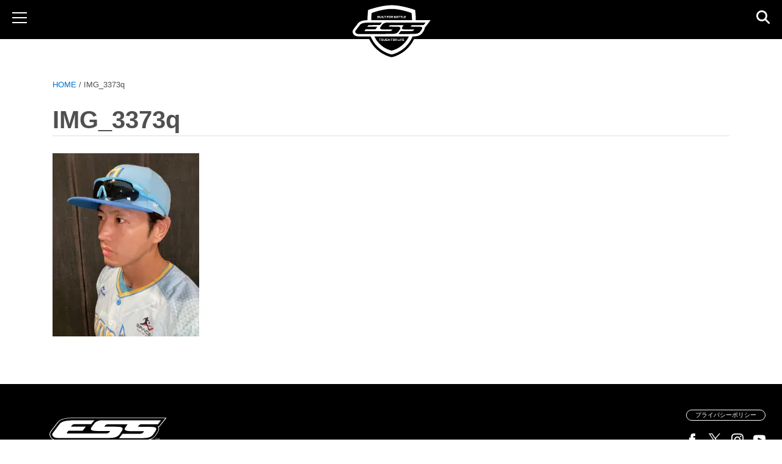

--- FILE ---
content_type: text/html; charset=UTF-8
request_url: https://esseyepro.jp/items/japan-limited-cerakote-series-crossbladeess-%E2%9C%95-qoonins-model/img_3373q/
body_size: 48805
content:
<!doctype html>
<html dir="ltr" lang="ja" prefix="og: https://ogp.me/ns#">
<head>
	<meta charset="UTF-8">
	<meta name="viewport" content="width=device-width, initial-scale=1">
			<link rel="apple-touch-icon" type="image/png" href="https://esseyepro.jp/wp-content/themes/esseyepro251226update/favicons/apple-touch-icon-180x180.png">
	<link rel="icon" type="image/png" href="https://esseyepro.jp/wp-content/themes/esseyepro251226update/favicons/icon-192x192.png">

	
	<!-- Google tag (gtag.js) - Google Analytics 4 -->
	<script async src="https://www.googletagmanager.com/gtag/js?id=G-EXVBFDBFPD"></script>
	<script>
		window.dataLayer = window.dataLayer || [];
		function gtag(){dataLayer.push(arguments);}
		gtag('js', new Date());
		gtag('config', 'G-EXVBFDBFPD');
	</script>

	<script data-cfasync="false" data-no-defer="1" data-no-minify="1" data-no-optimize="1">var ewww_webp_supported=!1;function check_webp_feature(A,e){var w;e=void 0!==e?e:function(){},ewww_webp_supported?e(ewww_webp_supported):((w=new Image).onload=function(){ewww_webp_supported=0<w.width&&0<w.height,e&&e(ewww_webp_supported)},w.onerror=function(){e&&e(!1)},w.src="data:image/webp;base64,"+{alpha:"UklGRkoAAABXRUJQVlA4WAoAAAAQAAAAAAAAAAAAQUxQSAwAAAARBxAR/Q9ERP8DAABWUDggGAAAABQBAJ0BKgEAAQAAAP4AAA3AAP7mtQAAAA=="}[A])}check_webp_feature("alpha");</script><script data-cfasync="false" data-no-defer="1" data-no-minify="1" data-no-optimize="1">var Arrive=function(c,w){"use strict";if(c.MutationObserver&&"undefined"!=typeof HTMLElement){var r,a=0,u=(r=HTMLElement.prototype.matches||HTMLElement.prototype.webkitMatchesSelector||HTMLElement.prototype.mozMatchesSelector||HTMLElement.prototype.msMatchesSelector,{matchesSelector:function(e,t){return e instanceof HTMLElement&&r.call(e,t)},addMethod:function(e,t,r){var a=e[t];e[t]=function(){return r.length==arguments.length?r.apply(this,arguments):"function"==typeof a?a.apply(this,arguments):void 0}},callCallbacks:function(e,t){t&&t.options.onceOnly&&1==t.firedElems.length&&(e=[e[0]]);for(var r,a=0;r=e[a];a++)r&&r.callback&&r.callback.call(r.elem,r.elem);t&&t.options.onceOnly&&1==t.firedElems.length&&t.me.unbindEventWithSelectorAndCallback.call(t.target,t.selector,t.callback)},checkChildNodesRecursively:function(e,t,r,a){for(var i,n=0;i=e[n];n++)r(i,t,a)&&a.push({callback:t.callback,elem:i}),0<i.childNodes.length&&u.checkChildNodesRecursively(i.childNodes,t,r,a)},mergeArrays:function(e,t){var r,a={};for(r in e)e.hasOwnProperty(r)&&(a[r]=e[r]);for(r in t)t.hasOwnProperty(r)&&(a[r]=t[r]);return a},toElementsArray:function(e){return e=void 0!==e&&("number"!=typeof e.length||e===c)?[e]:e}}),e=(l.prototype.addEvent=function(e,t,r,a){a={target:e,selector:t,options:r,callback:a,firedElems:[]};return this._beforeAdding&&this._beforeAdding(a),this._eventsBucket.push(a),a},l.prototype.removeEvent=function(e){for(var t,r=this._eventsBucket.length-1;t=this._eventsBucket[r];r--)e(t)&&(this._beforeRemoving&&this._beforeRemoving(t),(t=this._eventsBucket.splice(r,1))&&t.length&&(t[0].callback=null))},l.prototype.beforeAdding=function(e){this._beforeAdding=e},l.prototype.beforeRemoving=function(e){this._beforeRemoving=e},l),t=function(i,n){var o=new e,l=this,s={fireOnAttributesModification:!1};return o.beforeAdding(function(t){var e=t.target;e!==c.document&&e!==c||(e=document.getElementsByTagName("html")[0]);var r=new MutationObserver(function(e){n.call(this,e,t)}),a=i(t.options);r.observe(e,a),t.observer=r,t.me=l}),o.beforeRemoving(function(e){e.observer.disconnect()}),this.bindEvent=function(e,t,r){t=u.mergeArrays(s,t);for(var a=u.toElementsArray(this),i=0;i<a.length;i++)o.addEvent(a[i],e,t,r)},this.unbindEvent=function(){var r=u.toElementsArray(this);o.removeEvent(function(e){for(var t=0;t<r.length;t++)if(this===w||e.target===r[t])return!0;return!1})},this.unbindEventWithSelectorOrCallback=function(r){var a=u.toElementsArray(this),i=r,e="function"==typeof r?function(e){for(var t=0;t<a.length;t++)if((this===w||e.target===a[t])&&e.callback===i)return!0;return!1}:function(e){for(var t=0;t<a.length;t++)if((this===w||e.target===a[t])&&e.selector===r)return!0;return!1};o.removeEvent(e)},this.unbindEventWithSelectorAndCallback=function(r,a){var i=u.toElementsArray(this);o.removeEvent(function(e){for(var t=0;t<i.length;t++)if((this===w||e.target===i[t])&&e.selector===r&&e.callback===a)return!0;return!1})},this},i=new function(){var s={fireOnAttributesModification:!1,onceOnly:!1,existing:!1};function n(e,t,r){return!(!u.matchesSelector(e,t.selector)||(e._id===w&&(e._id=a++),-1!=t.firedElems.indexOf(e._id)))&&(t.firedElems.push(e._id),!0)}var c=(i=new t(function(e){var t={attributes:!1,childList:!0,subtree:!0};return e.fireOnAttributesModification&&(t.attributes=!0),t},function(e,i){e.forEach(function(e){var t=e.addedNodes,r=e.target,a=[];null!==t&&0<t.length?u.checkChildNodesRecursively(t,i,n,a):"attributes"===e.type&&n(r,i)&&a.push({callback:i.callback,elem:r}),u.callCallbacks(a,i)})})).bindEvent;return i.bindEvent=function(e,t,r){t=void 0===r?(r=t,s):u.mergeArrays(s,t);var a=u.toElementsArray(this);if(t.existing){for(var i=[],n=0;n<a.length;n++)for(var o=a[n].querySelectorAll(e),l=0;l<o.length;l++)i.push({callback:r,elem:o[l]});if(t.onceOnly&&i.length)return r.call(i[0].elem,i[0].elem);setTimeout(u.callCallbacks,1,i)}c.call(this,e,t,r)},i},o=new function(){var a={};function i(e,t){return u.matchesSelector(e,t.selector)}var n=(o=new t(function(){return{childList:!0,subtree:!0}},function(e,r){e.forEach(function(e){var t=e.removedNodes,e=[];null!==t&&0<t.length&&u.checkChildNodesRecursively(t,r,i,e),u.callCallbacks(e,r)})})).bindEvent;return o.bindEvent=function(e,t,r){t=void 0===r?(r=t,a):u.mergeArrays(a,t),n.call(this,e,t,r)},o};d(HTMLElement.prototype),d(NodeList.prototype),d(HTMLCollection.prototype),d(HTMLDocument.prototype),d(Window.prototype);var n={};return s(i,n,"unbindAllArrive"),s(o,n,"unbindAllLeave"),n}function l(){this._eventsBucket=[],this._beforeAdding=null,this._beforeRemoving=null}function s(e,t,r){u.addMethod(t,r,e.unbindEvent),u.addMethod(t,r,e.unbindEventWithSelectorOrCallback),u.addMethod(t,r,e.unbindEventWithSelectorAndCallback)}function d(e){e.arrive=i.bindEvent,s(i,e,"unbindArrive"),e.leave=o.bindEvent,s(o,e,"unbindLeave")}}(window,void 0),ewww_webp_supported=!1;function check_webp_feature(e,t){var r;ewww_webp_supported?t(ewww_webp_supported):((r=new Image).onload=function(){ewww_webp_supported=0<r.width&&0<r.height,t(ewww_webp_supported)},r.onerror=function(){t(!1)},r.src="data:image/webp;base64,"+{alpha:"UklGRkoAAABXRUJQVlA4WAoAAAAQAAAAAAAAAAAAQUxQSAwAAAARBxAR/Q9ERP8DAABWUDggGAAAABQBAJ0BKgEAAQAAAP4AAA3AAP7mtQAAAA==",animation:"UklGRlIAAABXRUJQVlA4WAoAAAASAAAAAAAAAAAAQU5JTQYAAAD/////AABBTk1GJgAAAAAAAAAAAAAAAAAAAGQAAABWUDhMDQAAAC8AAAAQBxAREYiI/gcA"}[e])}function ewwwLoadImages(e){if(e){for(var t=document.querySelectorAll(".batch-image img, .image-wrapper a, .ngg-pro-masonry-item a, .ngg-galleria-offscreen-seo-wrapper a"),r=0,a=t.length;r<a;r++)ewwwAttr(t[r],"data-src",t[r].getAttribute("data-webp")),ewwwAttr(t[r],"data-thumbnail",t[r].getAttribute("data-webp-thumbnail"));for(var i=document.querySelectorAll("div.woocommerce-product-gallery__image"),r=0,a=i.length;r<a;r++)ewwwAttr(i[r],"data-thumb",i[r].getAttribute("data-webp-thumb"))}for(var n=document.querySelectorAll("video"),r=0,a=n.length;r<a;r++)ewwwAttr(n[r],"poster",e?n[r].getAttribute("data-poster-webp"):n[r].getAttribute("data-poster-image"));for(var o,l=document.querySelectorAll("img.ewww_webp_lazy_load"),r=0,a=l.length;r<a;r++)e&&(ewwwAttr(l[r],"data-lazy-srcset",l[r].getAttribute("data-lazy-srcset-webp")),ewwwAttr(l[r],"data-srcset",l[r].getAttribute("data-srcset-webp")),ewwwAttr(l[r],"data-lazy-src",l[r].getAttribute("data-lazy-src-webp")),ewwwAttr(l[r],"data-src",l[r].getAttribute("data-src-webp")),ewwwAttr(l[r],"data-orig-file",l[r].getAttribute("data-webp-orig-file")),ewwwAttr(l[r],"data-medium-file",l[r].getAttribute("data-webp-medium-file")),ewwwAttr(l[r],"data-large-file",l[r].getAttribute("data-webp-large-file")),null!=(o=l[r].getAttribute("srcset"))&&!1!==o&&o.includes("R0lGOD")&&ewwwAttr(l[r],"src",l[r].getAttribute("data-lazy-src-webp"))),l[r].className=l[r].className.replace(/\bewww_webp_lazy_load\b/,"");for(var s=document.querySelectorAll(".ewww_webp"),r=0,a=s.length;r<a;r++)e?(ewwwAttr(s[r],"srcset",s[r].getAttribute("data-srcset-webp")),ewwwAttr(s[r],"src",s[r].getAttribute("data-src-webp")),ewwwAttr(s[r],"data-orig-file",s[r].getAttribute("data-webp-orig-file")),ewwwAttr(s[r],"data-medium-file",s[r].getAttribute("data-webp-medium-file")),ewwwAttr(s[r],"data-large-file",s[r].getAttribute("data-webp-large-file")),ewwwAttr(s[r],"data-large_image",s[r].getAttribute("data-webp-large_image")),ewwwAttr(s[r],"data-src",s[r].getAttribute("data-webp-src"))):(ewwwAttr(s[r],"srcset",s[r].getAttribute("data-srcset-img")),ewwwAttr(s[r],"src",s[r].getAttribute("data-src-img"))),s[r].className=s[r].className.replace(/\bewww_webp\b/,"ewww_webp_loaded");window.jQuery&&jQuery.fn.isotope&&jQuery.fn.imagesLoaded&&(jQuery(".fusion-posts-container-infinite").imagesLoaded(function(){jQuery(".fusion-posts-container-infinite").hasClass("isotope")&&jQuery(".fusion-posts-container-infinite").isotope()}),jQuery(".fusion-portfolio:not(.fusion-recent-works) .fusion-portfolio-wrapper").imagesLoaded(function(){jQuery(".fusion-portfolio:not(.fusion-recent-works) .fusion-portfolio-wrapper").isotope()}))}function ewwwWebPInit(e){ewwwLoadImages(e),ewwwNggLoadGalleries(e),document.arrive(".ewww_webp",function(){ewwwLoadImages(e)}),document.arrive(".ewww_webp_lazy_load",function(){ewwwLoadImages(e)}),document.arrive("videos",function(){ewwwLoadImages(e)}),"loading"==document.readyState?document.addEventListener("DOMContentLoaded",ewwwJSONParserInit):("undefined"!=typeof galleries&&ewwwNggParseGalleries(e),ewwwWooParseVariations(e))}function ewwwAttr(e,t,r){null!=r&&!1!==r&&e.setAttribute(t,r)}function ewwwJSONParserInit(){"undefined"!=typeof galleries&&check_webp_feature("alpha",ewwwNggParseGalleries),check_webp_feature("alpha",ewwwWooParseVariations)}function ewwwWooParseVariations(e){if(e)for(var t=document.querySelectorAll("form.variations_form"),r=0,a=t.length;r<a;r++){var i=t[r].getAttribute("data-product_variations"),n=!1;try{for(var o in i=JSON.parse(i))void 0!==i[o]&&void 0!==i[o].image&&(void 0!==i[o].image.src_webp&&(i[o].image.src=i[o].image.src_webp,n=!0),void 0!==i[o].image.srcset_webp&&(i[o].image.srcset=i[o].image.srcset_webp,n=!0),void 0!==i[o].image.full_src_webp&&(i[o].image.full_src=i[o].image.full_src_webp,n=!0),void 0!==i[o].image.gallery_thumbnail_src_webp&&(i[o].image.gallery_thumbnail_src=i[o].image.gallery_thumbnail_src_webp,n=!0),void 0!==i[o].image.thumb_src_webp&&(i[o].image.thumb_src=i[o].image.thumb_src_webp,n=!0));n&&ewwwAttr(t[r],"data-product_variations",JSON.stringify(i))}catch(e){}}}function ewwwNggParseGalleries(e){if(e)for(var t in galleries){var r=galleries[t];galleries[t].images_list=ewwwNggParseImageList(r.images_list)}}function ewwwNggLoadGalleries(e){e&&document.addEventListener("ngg.galleria.themeadded",function(e,t){window.ngg_galleria._create_backup=window.ngg_galleria.create,window.ngg_galleria.create=function(e,t){var r=$(e).data("id");return galleries["gallery_"+r].images_list=ewwwNggParseImageList(galleries["gallery_"+r].images_list),window.ngg_galleria._create_backup(e,t)}})}function ewwwNggParseImageList(e){for(var t in e){var r=e[t];if(void 0!==r["image-webp"]&&(e[t].image=r["image-webp"],delete e[t]["image-webp"]),void 0!==r["thumb-webp"]&&(e[t].thumb=r["thumb-webp"],delete e[t]["thumb-webp"]),void 0!==r.full_image_webp&&(e[t].full_image=r.full_image_webp,delete e[t].full_image_webp),void 0!==r.srcsets)for(var a in r.srcsets)nggSrcset=r.srcsets[a],void 0!==r.srcsets[a+"-webp"]&&(e[t].srcsets[a]=r.srcsets[a+"-webp"],delete e[t].srcsets[a+"-webp"]);if(void 0!==r.full_srcsets)for(var i in r.full_srcsets)nggFSrcset=r.full_srcsets[i],void 0!==r.full_srcsets[i+"-webp"]&&(e[t].full_srcsets[i]=r.full_srcsets[i+"-webp"],delete e[t].full_srcsets[i+"-webp"])}return e}check_webp_feature("alpha",ewwwWebPInit);</script><title>IMG_3373q | ESSゴーグル・サングラス｜ESS Japan オフィシャルサイト</title>
	<style>img:is([sizes="auto" i], [sizes^="auto," i]) { contain-intrinsic-size: 3000px 1500px }</style>
	
		<!-- All in One SEO 4.9.3 - aioseo.com -->
	<meta name="robots" content="max-image-preview:large" />
	<meta name="author" content="masaki Kobayashi"/>
	<link rel="canonical" href="https://esseyepro.jp/items/japan-limited-cerakote-series-crossbladeess-%e2%9c%95-qoonins-model/img_3373q/" />
	<meta name="generator" content="All in One SEO (AIOSEO) 4.9.3" />
		<meta property="og:locale" content="ja_JP" />
		<meta property="og:site_name" content="ESSゴーグル・サングラス｜ESS Japan オフィシャルサイト | ESS Eye Safety Systems" />
		<meta property="og:type" content="article" />
		<meta property="og:title" content="IMG_3373q | ESSゴーグル・サングラス｜ESS Japan オフィシャルサイト" />
		<meta property="og:url" content="https://esseyepro.jp/items/japan-limited-cerakote-series-crossbladeess-%e2%9c%95-qoonins-model/img_3373q/" />
		<meta property="og:image" content="https://esseyepro.jp/wp-content/uploads/2022/08/ogp.png" />
		<meta property="og:image:secure_url" content="https://esseyepro.jp/wp-content/uploads/2022/08/ogp.png" />
		<meta property="og:image:width" content="1200" />
		<meta property="og:image:height" content="630" />
		<meta property="article:published_time" content="2021-07-06T06:37:27+00:00" />
		<meta property="article:modified_time" content="2021-07-06T06:37:27+00:00" />
		<meta property="article:publisher" content="https://www.facebook.com/ESSEYEPRO.JP" />
		<meta name="twitter:card" content="summary" />
		<meta name="twitter:site" content="@EssJapan" />
		<meta name="twitter:title" content="IMG_3373q | ESSゴーグル・サングラス｜ESS Japan オフィシャルサイト" />
		<meta name="twitter:creator" content="@EssJapan" />
		<meta name="twitter:image" content="https://esseyepro.jp/wp-content/uploads/2022/08/ogp.png" />
		<script type="application/ld+json" class="aioseo-schema">
			{"@context":"https:\/\/schema.org","@graph":[{"@type":"BreadcrumbList","@id":"https:\/\/esseyepro.jp\/items\/japan-limited-cerakote-series-crossbladeess-%e2%9c%95-qoonins-model\/img_3373q\/#breadcrumblist","itemListElement":[{"@type":"ListItem","@id":"https:\/\/esseyepro.jp#listItem","position":1,"name":"Home","item":"https:\/\/esseyepro.jp","nextItem":{"@type":"ListItem","@id":"https:\/\/esseyepro.jp\/items\/japan-limited-cerakote-series-crossbladeess-%e2%9c%95-qoonins-model\/img_3373q\/#listItem","name":"IMG_3373q"}},{"@type":"ListItem","@id":"https:\/\/esseyepro.jp\/items\/japan-limited-cerakote-series-crossbladeess-%e2%9c%95-qoonins-model\/img_3373q\/#listItem","position":2,"name":"IMG_3373q","previousItem":{"@type":"ListItem","@id":"https:\/\/esseyepro.jp#listItem","name":"Home"}}]},{"@type":"ItemPage","@id":"https:\/\/esseyepro.jp\/items\/japan-limited-cerakote-series-crossbladeess-%e2%9c%95-qoonins-model\/img_3373q\/#itempage","url":"https:\/\/esseyepro.jp\/items\/japan-limited-cerakote-series-crossbladeess-%e2%9c%95-qoonins-model\/img_3373q\/","name":"IMG_3373q | ESS\u30b4\u30fc\u30b0\u30eb\u30fb\u30b5\u30f3\u30b0\u30e9\u30b9\uff5cESS Japan \u30aa\u30d5\u30a3\u30b7\u30e3\u30eb\u30b5\u30a4\u30c8","inLanguage":"ja","isPartOf":{"@id":"https:\/\/esseyepro.jp\/#website"},"breadcrumb":{"@id":"https:\/\/esseyepro.jp\/items\/japan-limited-cerakote-series-crossbladeess-%e2%9c%95-qoonins-model\/img_3373q\/#breadcrumblist"},"author":{"@id":"https:\/\/esseyepro.jp\/author\/studionoir\/#author"},"creator":{"@id":"https:\/\/esseyepro.jp\/author\/studionoir\/#author"},"datePublished":"2021-07-06T15:37:27+09:00","dateModified":"2021-07-06T15:37:27+09:00"},{"@type":"Organization","@id":"https:\/\/esseyepro.jp\/#organization","name":"ESS JAPAN","description":"ESS Eye Safety Systems","url":"https:\/\/esseyepro.jp\/","telephone":"+81364168902","logo":{"@type":"ImageObject","url":"https:\/\/esseyepro.jp\/wp-content\/uploads\/2021\/06\/d9331c5d6c4d8b8f75f22a2ee06b6cab.png","@id":"https:\/\/esseyepro.jp\/items\/japan-limited-cerakote-series-crossbladeess-%e2%9c%95-qoonins-model\/img_3373q\/#organizationLogo","width":218,"height":140},"image":{"@id":"https:\/\/esseyepro.jp\/items\/japan-limited-cerakote-series-crossbladeess-%e2%9c%95-qoonins-model\/img_3373q\/#organizationLogo"},"sameAs":["https:\/\/www.facebook.com\/ESSEYEPRO.JP","https:\/\/twitter.com\/EssJapan","https:\/\/www.instagram.com\/essjapanofficial\/?hl=ja","https:\/\/www.youtube.com\/channel\/UCEQzCC6_XI7tG4WYAfQ_Y4Q"]},{"@type":"Person","@id":"https:\/\/esseyepro.jp\/author\/studionoir\/#author","url":"https:\/\/esseyepro.jp\/author\/studionoir\/","name":"masaki Kobayashi","image":{"@type":"ImageObject","@id":"https:\/\/esseyepro.jp\/items\/japan-limited-cerakote-series-crossbladeess-%e2%9c%95-qoonins-model\/img_3373q\/#authorImage","url":"https:\/\/secure.gravatar.com\/avatar\/c2ed93900808359bae042ec50b8564ba?s=96&d=mm&r=g","width":96,"height":96,"caption":"masaki Kobayashi"}},{"@type":"WebSite","@id":"https:\/\/esseyepro.jp\/#website","url":"https:\/\/esseyepro.jp\/","name":"ESS\u30b4\u30fc\u30b0\u30eb\u30fb\u30b5\u30f3\u30b0\u30e9\u30b9\uff5cESS Japan \u30aa\u30d5\u30a3\u30b7\u30e3\u30eb\u30b5\u30a4\u30c8","description":"ESS Eye Safety Systems","inLanguage":"ja","publisher":{"@id":"https:\/\/esseyepro.jp\/#organization"}}]}
		</script>
		<!-- All in One SEO -->

<!-- Jetpack Site Verification Tags -->
<meta name="google-site-verification" content="0mGS0O_eHyoV0Ab-XO2BEkL11iBJZH1_bymC2VHxW_c" />
<meta name="msvalidate.01" content="D6DFCB0F113408132D27EB5D6D588705" />
<meta name="p:domain_verify" content="0ad777a64b34d6cd52aa4ebb49a9d8d9" />
<link rel='dns-prefetch' href='//ajax.googleapis.com' />
<link rel='dns-prefetch' href='//stats.wp.com' />
<link rel='dns-prefetch' href='//fonts.googleapis.com' />
<link rel='dns-prefetch' href='//cdnjs.cloudflare.com' />
<link rel="alternate" type="application/rss+xml" title="ESSゴーグル・サングラス｜ESS Japan オフィシャルサイト &raquo; フィード" href="https://esseyepro.jp/feed/" />
<link rel="alternate" type="application/rss+xml" title="ESSゴーグル・サングラス｜ESS Japan オフィシャルサイト &raquo; コメントフィード" href="https://esseyepro.jp/comments/feed/" />
<script type="text/javascript">
/* <![CDATA[ */
window._wpemojiSettings = {"baseUrl":"https:\/\/s.w.org\/images\/core\/emoji\/15.0.3\/72x72\/","ext":".png","svgUrl":"https:\/\/s.w.org\/images\/core\/emoji\/15.0.3\/svg\/","svgExt":".svg","source":{"concatemoji":"https:\/\/esseyepro.jp\/wp-includes\/js\/wp-emoji-release.min.js?fver=20240422112902"}};
/*! This file is auto-generated */
!function(i,n){var o,s,e;function c(e){try{var t={supportTests:e,timestamp:(new Date).valueOf()};sessionStorage.setItem(o,JSON.stringify(t))}catch(e){}}function p(e,t,n){e.clearRect(0,0,e.canvas.width,e.canvas.height),e.fillText(t,0,0);var t=new Uint32Array(e.getImageData(0,0,e.canvas.width,e.canvas.height).data),r=(e.clearRect(0,0,e.canvas.width,e.canvas.height),e.fillText(n,0,0),new Uint32Array(e.getImageData(0,0,e.canvas.width,e.canvas.height).data));return t.every(function(e,t){return e===r[t]})}function u(e,t,n){switch(t){case"flag":return n(e,"\ud83c\udff3\ufe0f\u200d\u26a7\ufe0f","\ud83c\udff3\ufe0f\u200b\u26a7\ufe0f")?!1:!n(e,"\ud83c\uddfa\ud83c\uddf3","\ud83c\uddfa\u200b\ud83c\uddf3")&&!n(e,"\ud83c\udff4\udb40\udc67\udb40\udc62\udb40\udc65\udb40\udc6e\udb40\udc67\udb40\udc7f","\ud83c\udff4\u200b\udb40\udc67\u200b\udb40\udc62\u200b\udb40\udc65\u200b\udb40\udc6e\u200b\udb40\udc67\u200b\udb40\udc7f");case"emoji":return!n(e,"\ud83d\udc26\u200d\u2b1b","\ud83d\udc26\u200b\u2b1b")}return!1}function f(e,t,n){var r="undefined"!=typeof WorkerGlobalScope&&self instanceof WorkerGlobalScope?new OffscreenCanvas(300,150):i.createElement("canvas"),a=r.getContext("2d",{willReadFrequently:!0}),o=(a.textBaseline="top",a.font="600 32px Arial",{});return e.forEach(function(e){o[e]=t(a,e,n)}),o}function t(e){var t=i.createElement("script");t.src=e,t.defer=!0,i.head.appendChild(t)}"undefined"!=typeof Promise&&(o="wpEmojiSettingsSupports",s=["flag","emoji"],n.supports={everything:!0,everythingExceptFlag:!0},e=new Promise(function(e){i.addEventListener("DOMContentLoaded",e,{once:!0})}),new Promise(function(t){var n=function(){try{var e=JSON.parse(sessionStorage.getItem(o));if("object"==typeof e&&"number"==typeof e.timestamp&&(new Date).valueOf()<e.timestamp+604800&&"object"==typeof e.supportTests)return e.supportTests}catch(e){}return null}();if(!n){if("undefined"!=typeof Worker&&"undefined"!=typeof OffscreenCanvas&&"undefined"!=typeof URL&&URL.createObjectURL&&"undefined"!=typeof Blob)try{var e="postMessage("+f.toString()+"("+[JSON.stringify(s),u.toString(),p.toString()].join(",")+"));",r=new Blob([e],{type:"text/javascript"}),a=new Worker(URL.createObjectURL(r),{name:"wpTestEmojiSupports"});return void(a.onmessage=function(e){c(n=e.data),a.terminate(),t(n)})}catch(e){}c(n=f(s,u,p))}t(n)}).then(function(e){for(var t in e)n.supports[t]=e[t],n.supports.everything=n.supports.everything&&n.supports[t],"flag"!==t&&(n.supports.everythingExceptFlag=n.supports.everythingExceptFlag&&n.supports[t]);n.supports.everythingExceptFlag=n.supports.everythingExceptFlag&&!n.supports.flag,n.DOMReady=!1,n.readyCallback=function(){n.DOMReady=!0}}).then(function(){return e}).then(function(){var e;n.supports.everything||(n.readyCallback(),(e=n.source||{}).concatemoji?t(e.concatemoji):e.wpemoji&&e.twemoji&&(t(e.twemoji),t(e.wpemoji)))}))}((window,document),window._wpemojiSettings);
/* ]]> */
</script>
<style id='wp-emoji-styles-inline-css' type='text/css'>

	img.wp-smiley, img.emoji {
		display: inline !important;
		border: none !important;
		box-shadow: none !important;
		height: 1em !important;
		width: 1em !important;
		margin: 0 0.07em !important;
		vertical-align: -0.1em !important;
		background: none !important;
		padding: 0 !important;
	}
</style>
<!-- <link rel='stylesheet' id='aioseo/css/src/vue/standalone/blocks/table-of-contents/global.scss-css' href='https://esseyepro.jp/wp-content/plugins/all-in-one-seo-pack/dist/Lite/assets/css/table-of-contents/global.e90f6d47.css?fver=20260109022324' type='text/css' media='all' /> -->
<!-- <link rel='stylesheet' id='mediaelement-css' href='https://esseyepro.jp/wp-includes/js/mediaelement/mediaelementplayer-legacy.min.css?fver=20201216125411' type='text/css' media='all' /> -->
<!-- <link rel='stylesheet' id='wp-mediaelement-css' href='https://esseyepro.jp/wp-includes/js/mediaelement/wp-mediaelement.min.css?fver=20200619071051' type='text/css' media='all' /> -->
<link rel="stylesheet" type="text/css" href="//esseyepro.jp/wp-content/cache/wpfc-minified/8yhc7lez/boie.css" media="all"/>
<style id='jetpack-sharing-buttons-style-inline-css' type='text/css'>
.jetpack-sharing-buttons__services-list{display:flex;flex-direction:row;flex-wrap:wrap;gap:0;list-style-type:none;margin:5px;padding:0}.jetpack-sharing-buttons__services-list.has-small-icon-size{font-size:12px}.jetpack-sharing-buttons__services-list.has-normal-icon-size{font-size:16px}.jetpack-sharing-buttons__services-list.has-large-icon-size{font-size:24px}.jetpack-sharing-buttons__services-list.has-huge-icon-size{font-size:36px}@media print{.jetpack-sharing-buttons__services-list{display:none!important}}.editor-styles-wrapper .wp-block-jetpack-sharing-buttons{gap:0;padding-inline-start:0}ul.jetpack-sharing-buttons__services-list.has-background{padding:1.25em 2.375em}
</style>
<style id='classic-theme-styles-inline-css' type='text/css'>
/*! This file is auto-generated */
.wp-block-button__link{color:#fff;background-color:#32373c;border-radius:9999px;box-shadow:none;text-decoration:none;padding:calc(.667em + 2px) calc(1.333em + 2px);font-size:1.125em}.wp-block-file__button{background:#32373c;color:#fff;text-decoration:none}
</style>
<style id='global-styles-inline-css' type='text/css'>
:root{--wp--preset--aspect-ratio--square: 1;--wp--preset--aspect-ratio--4-3: 4/3;--wp--preset--aspect-ratio--3-4: 3/4;--wp--preset--aspect-ratio--3-2: 3/2;--wp--preset--aspect-ratio--2-3: 2/3;--wp--preset--aspect-ratio--16-9: 16/9;--wp--preset--aspect-ratio--9-16: 9/16;--wp--preset--color--black: #000000;--wp--preset--color--cyan-bluish-gray: #abb8c3;--wp--preset--color--white: #ffffff;--wp--preset--color--pale-pink: #f78da7;--wp--preset--color--vivid-red: #cf2e2e;--wp--preset--color--luminous-vivid-orange: #ff6900;--wp--preset--color--luminous-vivid-amber: #fcb900;--wp--preset--color--light-green-cyan: #7bdcb5;--wp--preset--color--vivid-green-cyan: #00d084;--wp--preset--color--pale-cyan-blue: #8ed1fc;--wp--preset--color--vivid-cyan-blue: #0693e3;--wp--preset--color--vivid-purple: #9b51e0;--wp--preset--gradient--vivid-cyan-blue-to-vivid-purple: linear-gradient(135deg,rgba(6,147,227,1) 0%,rgb(155,81,224) 100%);--wp--preset--gradient--light-green-cyan-to-vivid-green-cyan: linear-gradient(135deg,rgb(122,220,180) 0%,rgb(0,208,130) 100%);--wp--preset--gradient--luminous-vivid-amber-to-luminous-vivid-orange: linear-gradient(135deg,rgba(252,185,0,1) 0%,rgba(255,105,0,1) 100%);--wp--preset--gradient--luminous-vivid-orange-to-vivid-red: linear-gradient(135deg,rgba(255,105,0,1) 0%,rgb(207,46,46) 100%);--wp--preset--gradient--very-light-gray-to-cyan-bluish-gray: linear-gradient(135deg,rgb(238,238,238) 0%,rgb(169,184,195) 100%);--wp--preset--gradient--cool-to-warm-spectrum: linear-gradient(135deg,rgb(74,234,220) 0%,rgb(151,120,209) 20%,rgb(207,42,186) 40%,rgb(238,44,130) 60%,rgb(251,105,98) 80%,rgb(254,248,76) 100%);--wp--preset--gradient--blush-light-purple: linear-gradient(135deg,rgb(255,206,236) 0%,rgb(152,150,240) 100%);--wp--preset--gradient--blush-bordeaux: linear-gradient(135deg,rgb(254,205,165) 0%,rgb(254,45,45) 50%,rgb(107,0,62) 100%);--wp--preset--gradient--luminous-dusk: linear-gradient(135deg,rgb(255,203,112) 0%,rgb(199,81,192) 50%,rgb(65,88,208) 100%);--wp--preset--gradient--pale-ocean: linear-gradient(135deg,rgb(255,245,203) 0%,rgb(182,227,212) 50%,rgb(51,167,181) 100%);--wp--preset--gradient--electric-grass: linear-gradient(135deg,rgb(202,248,128) 0%,rgb(113,206,126) 100%);--wp--preset--gradient--midnight: linear-gradient(135deg,rgb(2,3,129) 0%,rgb(40,116,252) 100%);--wp--preset--font-size--small: 13px;--wp--preset--font-size--medium: 20px;--wp--preset--font-size--large: 36px;--wp--preset--font-size--x-large: 42px;--wp--preset--spacing--20: 0.44rem;--wp--preset--spacing--30: 0.67rem;--wp--preset--spacing--40: 1rem;--wp--preset--spacing--50: 1.5rem;--wp--preset--spacing--60: 2.25rem;--wp--preset--spacing--70: 3.38rem;--wp--preset--spacing--80: 5.06rem;--wp--preset--shadow--natural: 6px 6px 9px rgba(0, 0, 0, 0.2);--wp--preset--shadow--deep: 12px 12px 50px rgba(0, 0, 0, 0.4);--wp--preset--shadow--sharp: 6px 6px 0px rgba(0, 0, 0, 0.2);--wp--preset--shadow--outlined: 6px 6px 0px -3px rgba(255, 255, 255, 1), 6px 6px rgba(0, 0, 0, 1);--wp--preset--shadow--crisp: 6px 6px 0px rgba(0, 0, 0, 1);}:where(.is-layout-flex){gap: 0.5em;}:where(.is-layout-grid){gap: 0.5em;}body .is-layout-flex{display: flex;}.is-layout-flex{flex-wrap: wrap;align-items: center;}.is-layout-flex > :is(*, div){margin: 0;}body .is-layout-grid{display: grid;}.is-layout-grid > :is(*, div){margin: 0;}:where(.wp-block-columns.is-layout-flex){gap: 2em;}:where(.wp-block-columns.is-layout-grid){gap: 2em;}:where(.wp-block-post-template.is-layout-flex){gap: 1.25em;}:where(.wp-block-post-template.is-layout-grid){gap: 1.25em;}.has-black-color{color: var(--wp--preset--color--black) !important;}.has-cyan-bluish-gray-color{color: var(--wp--preset--color--cyan-bluish-gray) !important;}.has-white-color{color: var(--wp--preset--color--white) !important;}.has-pale-pink-color{color: var(--wp--preset--color--pale-pink) !important;}.has-vivid-red-color{color: var(--wp--preset--color--vivid-red) !important;}.has-luminous-vivid-orange-color{color: var(--wp--preset--color--luminous-vivid-orange) !important;}.has-luminous-vivid-amber-color{color: var(--wp--preset--color--luminous-vivid-amber) !important;}.has-light-green-cyan-color{color: var(--wp--preset--color--light-green-cyan) !important;}.has-vivid-green-cyan-color{color: var(--wp--preset--color--vivid-green-cyan) !important;}.has-pale-cyan-blue-color{color: var(--wp--preset--color--pale-cyan-blue) !important;}.has-vivid-cyan-blue-color{color: var(--wp--preset--color--vivid-cyan-blue) !important;}.has-vivid-purple-color{color: var(--wp--preset--color--vivid-purple) !important;}.has-black-background-color{background-color: var(--wp--preset--color--black) !important;}.has-cyan-bluish-gray-background-color{background-color: var(--wp--preset--color--cyan-bluish-gray) !important;}.has-white-background-color{background-color: var(--wp--preset--color--white) !important;}.has-pale-pink-background-color{background-color: var(--wp--preset--color--pale-pink) !important;}.has-vivid-red-background-color{background-color: var(--wp--preset--color--vivid-red) !important;}.has-luminous-vivid-orange-background-color{background-color: var(--wp--preset--color--luminous-vivid-orange) !important;}.has-luminous-vivid-amber-background-color{background-color: var(--wp--preset--color--luminous-vivid-amber) !important;}.has-light-green-cyan-background-color{background-color: var(--wp--preset--color--light-green-cyan) !important;}.has-vivid-green-cyan-background-color{background-color: var(--wp--preset--color--vivid-green-cyan) !important;}.has-pale-cyan-blue-background-color{background-color: var(--wp--preset--color--pale-cyan-blue) !important;}.has-vivid-cyan-blue-background-color{background-color: var(--wp--preset--color--vivid-cyan-blue) !important;}.has-vivid-purple-background-color{background-color: var(--wp--preset--color--vivid-purple) !important;}.has-black-border-color{border-color: var(--wp--preset--color--black) !important;}.has-cyan-bluish-gray-border-color{border-color: var(--wp--preset--color--cyan-bluish-gray) !important;}.has-white-border-color{border-color: var(--wp--preset--color--white) !important;}.has-pale-pink-border-color{border-color: var(--wp--preset--color--pale-pink) !important;}.has-vivid-red-border-color{border-color: var(--wp--preset--color--vivid-red) !important;}.has-luminous-vivid-orange-border-color{border-color: var(--wp--preset--color--luminous-vivid-orange) !important;}.has-luminous-vivid-amber-border-color{border-color: var(--wp--preset--color--luminous-vivid-amber) !important;}.has-light-green-cyan-border-color{border-color: var(--wp--preset--color--light-green-cyan) !important;}.has-vivid-green-cyan-border-color{border-color: var(--wp--preset--color--vivid-green-cyan) !important;}.has-pale-cyan-blue-border-color{border-color: var(--wp--preset--color--pale-cyan-blue) !important;}.has-vivid-cyan-blue-border-color{border-color: var(--wp--preset--color--vivid-cyan-blue) !important;}.has-vivid-purple-border-color{border-color: var(--wp--preset--color--vivid-purple) !important;}.has-vivid-cyan-blue-to-vivid-purple-gradient-background{background: var(--wp--preset--gradient--vivid-cyan-blue-to-vivid-purple) !important;}.has-light-green-cyan-to-vivid-green-cyan-gradient-background{background: var(--wp--preset--gradient--light-green-cyan-to-vivid-green-cyan) !important;}.has-luminous-vivid-amber-to-luminous-vivid-orange-gradient-background{background: var(--wp--preset--gradient--luminous-vivid-amber-to-luminous-vivid-orange) !important;}.has-luminous-vivid-orange-to-vivid-red-gradient-background{background: var(--wp--preset--gradient--luminous-vivid-orange-to-vivid-red) !important;}.has-very-light-gray-to-cyan-bluish-gray-gradient-background{background: var(--wp--preset--gradient--very-light-gray-to-cyan-bluish-gray) !important;}.has-cool-to-warm-spectrum-gradient-background{background: var(--wp--preset--gradient--cool-to-warm-spectrum) !important;}.has-blush-light-purple-gradient-background{background: var(--wp--preset--gradient--blush-light-purple) !important;}.has-blush-bordeaux-gradient-background{background: var(--wp--preset--gradient--blush-bordeaux) !important;}.has-luminous-dusk-gradient-background{background: var(--wp--preset--gradient--luminous-dusk) !important;}.has-pale-ocean-gradient-background{background: var(--wp--preset--gradient--pale-ocean) !important;}.has-electric-grass-gradient-background{background: var(--wp--preset--gradient--electric-grass) !important;}.has-midnight-gradient-background{background: var(--wp--preset--gradient--midnight) !important;}.has-small-font-size{font-size: var(--wp--preset--font-size--small) !important;}.has-medium-font-size{font-size: var(--wp--preset--font-size--medium) !important;}.has-large-font-size{font-size: var(--wp--preset--font-size--large) !important;}.has-x-large-font-size{font-size: var(--wp--preset--font-size--x-large) !important;}
:where(.wp-block-post-template.is-layout-flex){gap: 1.25em;}:where(.wp-block-post-template.is-layout-grid){gap: 1.25em;}
:where(.wp-block-columns.is-layout-flex){gap: 2em;}:where(.wp-block-columns.is-layout-grid){gap: 2em;}
:root :where(.wp-block-pullquote){font-size: 1.5em;line-height: 1.6;}
</style>
<!-- <link rel='stylesheet' id='esseyepro-style-css' href='https://esseyepro.jp/wp-content/themes/esseyepro251226update/style.css?fver=20251229075728' type='text/css' media='all' /> -->
<link rel="stylesheet" type="text/css" href="//esseyepro.jp/wp-content/cache/wpfc-minified/e1qgerq3/boie.css" media="all"/>
<link rel='stylesheet' id='google-font-css' href='https://fonts.googleapis.com/css2?family=Lato:wght@400;700;900&#038;display=swap' type='text/css' media='all' />
<link rel='stylesheet' id='font-awesome-css' href='https://cdnjs.cloudflare.com/ajax/libs/font-awesome/6.5.1/css/all.min.css?ver=6.5.1' type='text/css' media='all' />
<link rel="https://api.w.org/" href="https://esseyepro.jp/wp-json/" /><link rel="alternate" title="JSON" type="application/json" href="https://esseyepro.jp/wp-json/wp/v2/media/4960" /><link rel="EditURI" type="application/rsd+xml" title="RSD" href="https://esseyepro.jp/xmlrpc.php?rsd" />
<link rel="alternate" title="oEmbed (JSON)" type="application/json+oembed" href="https://esseyepro.jp/wp-json/oembed/1.0/embed?url=https%3A%2F%2Fesseyepro.jp%2Fitems%2Fjapan-limited-cerakote-series-crossbladeess-%25e2%259c%2595-qoonins-model%2Fimg_3373q%2F" />
<link rel="alternate" title="oEmbed (XML)" type="text/xml+oembed" href="https://esseyepro.jp/wp-json/oembed/1.0/embed?url=https%3A%2F%2Fesseyepro.jp%2Fitems%2Fjapan-limited-cerakote-series-crossbladeess-%25e2%259c%2595-qoonins-model%2Fimg_3373q%2F&#038;format=xml" />
<style>:root {
			--lazy-loader-animation-duration: 300ms;
		}
		  
		.lazyload {
	display: block;
}

.lazyload,
        .lazyloading {
			opacity: 0;
		}


		.lazyloaded {
			opacity: 1;
			transition: opacity 300ms;
			transition: opacity var(--lazy-loader-animation-duration);
		}.lazyloading {
	color: transparent;
	opacity: 1;
	transition: opacity 300ms;
	transition: opacity var(--lazy-loader-animation-duration);
	background: url("data:image/svg+xml,%3Csvg%20width%3D%2244%22%20height%3D%2244%22%20xmlns%3D%22http%3A%2F%2Fwww.w3.org%2F2000%2Fsvg%22%20stroke%3D%22%23afafaf%22%3E%3Cg%20fill%3D%22none%22%20fill-rule%3D%22evenodd%22%20stroke-width%3D%222%22%3E%3Ccircle%20cx%3D%2222%22%20cy%3D%2222%22%20r%3D%221%22%3E%3Canimate%20attributeName%3D%22r%22%20begin%3D%220s%22%20dur%3D%221.8s%22%20values%3D%221%3B%2020%22%20calcMode%3D%22spline%22%20keyTimes%3D%220%3B%201%22%20keySplines%3D%220.165%2C%200.84%2C%200.44%2C%201%22%20repeatCount%3D%22indefinite%22%2F%3E%3Canimate%20attributeName%3D%22stroke-opacity%22%20begin%3D%220s%22%20dur%3D%221.8s%22%20values%3D%221%3B%200%22%20calcMode%3D%22spline%22%20keyTimes%3D%220%3B%201%22%20keySplines%3D%220.3%2C%200.61%2C%200.355%2C%201%22%20repeatCount%3D%22indefinite%22%2F%3E%3C%2Fcircle%3E%3Ccircle%20cx%3D%2222%22%20cy%3D%2222%22%20r%3D%221%22%3E%3Canimate%20attributeName%3D%22r%22%20begin%3D%22-0.9s%22%20dur%3D%221.8s%22%20values%3D%221%3B%2020%22%20calcMode%3D%22spline%22%20keyTimes%3D%220%3B%201%22%20keySplines%3D%220.165%2C%200.84%2C%200.44%2C%201%22%20repeatCount%3D%22indefinite%22%2F%3E%3Canimate%20attributeName%3D%22stroke-opacity%22%20begin%3D%22-0.9s%22%20dur%3D%221.8s%22%20values%3D%221%3B%200%22%20calcMode%3D%22spline%22%20keyTimes%3D%220%3B%201%22%20keySplines%3D%220.3%2C%200.61%2C%200.355%2C%201%22%20repeatCount%3D%22indefinite%22%2F%3E%3C%2Fcircle%3E%3C%2Fg%3E%3C%2Fsvg%3E") no-repeat;
	background-size: 2em 2em;
	background-position: center center;
}

.lazyloaded {
	animation-name: loaded;
	animation-duration: 300ms;
	animation-duration: var(--lazy-loader-animation-duration);
	transition: none;
}

@keyframes loaded {
	from {
		opacity: 0;
	}

	to {
		opacity: 1;
	}
}</style><noscript><style>.lazyload { display: none; } .lazyload[class*="lazy-loader-background-element-"] { display: block; opacity: 1; }</style></noscript>	<style>img#wpstats{display:none}</style>
		<style type="text/css">.recentcomments a{display:inline !important;padding:0 !important;margin:0 !important;}</style><noscript><style>.lazyload[data-src]{display:none !important;}</style></noscript><style>.lazyload{background-image:none !important;}.lazyload:before{background-image:none !important;}</style></head>

<body data-rsssl=1 class="attachment attachment-template-default single single-attachment postid-4960 attachmentid-4960 attachment-jpeg">
<svg aria-hidden="true" style="position: absolute; width: 0; height: 0; overflow: hidden;" version="1.1" xmlns="http://www.w3.org/2000/svg" xmlns:xlink="http://www.w3.org/1999/xlink">
	<defs>
		<symbol id="icon-facebook" viewBox="0 0 32 32">
			<title>facebook</title>
			<path d="M12 10.667h-4v5.333h4v16h6.667v-16h4.8l0.533-5.333h-5.333v-2.267c0-1.333 0.267-1.733 1.467-1.733h3.867v-6.667h-5.067c-4.8 0-6.933 2.133-6.933 6.133v4.533z"></path>
		</symbol>
		<symbol id="icon-instagram" viewBox="0 0 32 32">
			<title>instagram</title>
			<path d="M16 2.933c4.267 0 4.8 0 6.533 0.133 4.4 0.133 6.4 2.267 6.533 6.533 0.133 1.733 0.133 2.133 0.133 6.4s0 4.8-0.133 6.4c-0.133 4.267-2.267 6.4-6.533 6.533-1.733 0.133-2.133 0.133-6.533 0.133-4.267 0-4.8 0-6.4-0.133-4.4-0.133-6.4-2.267-6.533-6.533-0.133-1.733-0.133-2.133-0.133-6.4s0-4.8 0.133-6.4c0.133-4.267 2.267-6.4 6.533-6.533 1.6-0.133 2.133-0.133 6.4-0.133zM16 0c-4.4 0-4.933 0-6.533 0.133-5.867 0.267-9.067 3.467-9.333 9.333-0.133 1.6-0.133 2.133-0.133 6.533s0 4.933 0.133 6.533c0.267 5.867 3.467 9.067 9.333 9.333 1.6 0.133 2.133 0.133 6.533 0.133s4.933 0 6.533-0.133c5.867-0.267 9.067-3.467 9.333-9.333 0.133-1.6 0.133-2.133 0.133-6.533s0-4.933-0.133-6.533c-0.267-5.867-3.467-9.067-9.333-9.333-1.6-0.133-2.133-0.133-6.533-0.133zM16 7.733c-4.533 0-8.267 3.733-8.267 8.267s3.733 8.267 8.267 8.267 8.267-3.733 8.267-8.267c0-4.533-3.733-8.267-8.267-8.267zM16 21.333c-2.933 0-5.333-2.4-5.333-5.333s2.4-5.333 5.333-5.333 5.333 2.4 5.333 5.333c0 2.933-2.4 5.333-5.333 5.333zM24.533 5.6c-1.067 0-1.867 0.8-1.867 1.867s0.8 1.867 1.867 1.867c1.067 0 1.867-0.8 1.867-1.867s-0.8-1.867-1.867-1.867z"></path>
		</symbol>
		<symbol id="icon-twitter" viewBox="0 0 32 32">
			<title>twitter</title>
			<path d="M18.626 13.543l11.65-13.543h-2.762l-10.116 11.759-8.080-11.759h-9.318l12.218 17.781-12.218 14.203h2.762l10.682-12.419 8.533 12.419h9.318l-12.67-18.441zM14.845 17.938l-11.089-15.859h4.241l19.521 27.921h-4.241l-8.432-12.062z"></path>
		</symbol>
		<symbol id="icon-youtube" viewBox="0 0 32 32">
			<title>youtube</title>
			<path d="M26.133 4.267c-4.8-0.4-15.467-0.4-20.267 0-5.2 0.267-5.867 3.467-5.867 11.733s0.667 11.333 5.867 11.733c4.8 0.267 15.467 0.267 20.267 0 5.2-0.4 5.867-3.467 5.867-11.733s-0.667-11.333-5.867-11.733zM12 21.333v-10.667l10.667 5.333-10.667 5.333z"></path>
		</symbol>
		<symbol id="icon-online-shop" viewBox="0 0 32 32">
			<title>online shop</title>
			<path d="M26.7,9.3h-5.3v-4C21.3,2.4,18.9,0,16,0s-5.3,2.4-5.3,5.3v4H5.3L2.7,32h26.7L26.7,9.3z M12,5.3c0-2.2,1.8-4,4-4s4,1.8,4,4v4
			h-8V5.3z M5.7,29.3l2-17.3h3v2c0,0.4,0.3,0.7,0.7,0.7S12,14.4,12,14v-2h8v2c0,0.4,0.3,0.7,0.7,0.7s0.7-0.3,0.7-0.7v-2h3l2,17.3
			C26.3,29.3,5.7,29.3,5.7,29.3z"/></path>
		</symbol>
	</defs>
</svg>
<div id="wrapper" class="site">
	<!-- <a class="skip-link screen-reader-text" href="#content">コンテンツへ</a> -->

	<header id="masthead" class="site-header">
		<div class="inner-header">
			<h1 class="header-logo"><a href="https://esseyepro.jp/"><img src="[data-uri]" alt="ess eyepro" data-src="https://esseyepro.jp/wp-content/themes/esseyepro251226update/images/header-logo.svg" decoding="async" class="lazyload"><noscript><img src="https://esseyepro.jp/wp-content/themes/esseyepro251226update/images/header-logo.svg" alt="ess eyepro" data-eio="l"></noscript></a></h1>
			<div id="nav-drawer">
				<input type="checkbox" id="nav-input" class="nav-unshown">
				<label for="nav-input" id="nav-open"><span></span></label>
				<label for="nav-input" id="nav-close" class="nav-unshown"></label>

				<nav id="nav-content" class="main-navigation">
					<div class="menu-main-nav-container">
						<ul id="primary-menu" class="menu">
							<li>
								<a href="https://esseyepro.jp/">HOME</a>
							</li>
							<li>
								<a href="https://esseyepro.jp/?page_id=2819">最新情報</a>
							</li>
							<li>
								<a href="https://esseyepro.jp/?page_id=711">ESSの理念</a>
							</li>
							<li>
								<a href="https://esseyepro.jp/items/">製品一覧</a>
							</li>
							<li>
								<a href="https://esseyepro.jp/?page_id=200">品質</a>
							</li>
							<li>
								<a href="https://esseyepro.jp/?page_id=1665">性能</a>
							</li>
							<li>
								<a href="https://esseyepro.jp/?page_id=1709">セラコートフレーム</a>
							</li>
							<li>
								<a href="https://esseyepro.jp/?page_id=717">実績</a>
							</li>
							<li>
								<a href="https://esseyepro.jp/movie/">ESS in Hollywood Movies</a>
							</li>
							<li>
								<a href="https://esseyepro.jp/?page_id=1429">MILITARY &amp; FIRE FIGHTING</a>
							</li>
							<li>
								<a href="https://esseyepro.jp/cat_sports/01athletes/">ATHLETES with ESS</a>
							</li>
							<!-- <li>
								<a href="https://esseyepro.jp/cat_sports/02motor_sports/">MOTOR SPORTS with ESS</a>
							</li> -->
							<li>
								<a href="https://esseyepro.jp/press/">メディア情報</a>
							</li>
							<li>
								<a href="https://esseyepro.jp/shops/">取扱店舗</a>
							</li>
							<li>
								<a href="https://esseyepro.jp/?page_id=704">会社概要</a>
							</li>
							<li>
								<a href="https://esseyepro.jp/?page_id=1747">お問い合わせ</a>
							</li>
						</ul>
					</div>
				</nav>
			</div><!-- #nav-drawer -->
			<div class="ol-searchform">
				<input type="checkbox" id="ol-search">
				<label for="ol-search" class="search-icon"></label>
				<div class="ol-search-wrap">
					<label for="ol-search" class="overlay"></label>

					<form action="https://esseyepro.jp/" role="search" method="get" class="search-form">
						<label>
							<span class="screen-reader-text"></span>
							<input type="search" class="search-field" placeholder="Search" value="" name="s">
						</label>
						<input type="submit" class="search-submit" value="検索">
					</form><!-- search-form -->
				</div><!-- .olsearch-wrap -->
			</div><!-- .ol-searchform -->
		</div><!-- .inner-header -->
	</header><!-- #masthead -->	
	<div id="content" class="site-content">
		<div class="breadcrumb"><span property="itemListElement" typeof="ListItem"><a property="item" typeof="WebPage" title="Go to ESSゴーグル・サングラス｜ESS Japan オフィシャルサイト." href="https://esseyepro.jp" class="home" ><span property="name">HOME</span></a><meta property="position" content="1"></span><span class="post post-attachment current-item">IMG_3373q</span></div>
	<div id="primary" class="content-area">
		<main id="main" class="site-main">

		
<article id="post-4960" class="post-4960 attachment type-attachment status-inherit hentry">
	<header class="entry-header">
		<h1 class="entry-title">IMG_3373q</h1>	</header><!-- .entry-header -->

	
	<div class="entry-content">
		<p class="attachment"><a href="https://esseyepro.jp/wp-content/uploads/2021/07/IMG_3373q.jpg"><noscript><img fetchpriority="high" decoding="async" width="240" height="300" src="https://esseyepro.jp/wp-content/uploads/2021/07/IMG_3373q-240x300.jpg" class="attachment-medium size-medium" alt></noscript><img fetchpriority="high" decoding="async" width="240" height="300" src="data:image/svg+xml,%3Csvg%20xmlns%3D%22http%3A%2F%2Fwww.w3.org%2F2000%2Fsvg%22%20viewBox%3D%220%200%20240%20300%22%3E%3C%2Fsvg%3E" class="attachment-medium size-medium lazyload ewww_webp_lazy_load" alt data-src="https://esseyepro.jp/wp-content/uploads/2021/07/IMG_3373q-240x300.jpg" data-src-webp="https://esseyepro.jp/wp-content/uploads/2021/07/IMG_3373q-240x300.jpg.webp"></a></p>
	</div><!-- .entry-content -->

	<footer class="entry-footer">
			</footer><!-- .entry-footer -->
</article><!-- #post-4960 -->

		</main><!-- #main -->
	</div><!-- #primary -->


	</div><!-- #content -->

	<footer id="colophon" class="site-footer">
		<img src="[data-uri]" alt="" data-src="https://esseyepro.jp/wp-content/themes/esseyepro251226update/images/footer-logo.svg" decoding="async" class="lazyload"><noscript><img src="https://esseyepro.jp/wp-content/themes/esseyepro251226update/images/footer-logo.svg" alt="" data-eio="l"></noscript>
		<div class="footer-info">
			<div class="sns-icon">
				<a href="https://esseyepro.jp/?page_id=4551" class="policy">プライバシーポリシー</a>
				<div>
					<a href="https://www.facebook.com/ESSEYEPRO.JP" target="_blank">
						<svg class="icon">
							<use xlink:href="#icon-facebook">
						</svg>
					</a>
				</div><!-- facebook -->
				<div>
					<a href="https://esseyepro.jp/?page_id=4912">
						<svg class="icon">
							<use xlink:href="#icon-twitter">
						</svg>
					</a>
				</div><!-- twitter -->
				<div>
					<a href="https://esseyepro.jp/?page_id=4833">
						<svg class="icon">
							<use xlink:href="#icon-instagram">
						</svg>
					</a>
				</div><!-- instagram -->
				<div>
					<a href="https://www.youtube.com/channel/UCEQzCC6_XI7tG4WYAfQ_Y4Q" target="_blank">
						<svg class="icon">
							<use xlink:href="#icon-youtube">
						</svg>
					</a>
				</div><!-- youtube -->
			</div>
			<p class="copyright lato">©2019 NOVELARMS. All right reserved.<br>
			©2019 ESS. a Subsidiary of Oakley, Inc. All right reserved.</p>
		</div>
	</footer><!-- #colophon -->
</div><!-- #wrapper -->

<script type="text/javascript" id="eio-lazy-load-js-before">
/* <![CDATA[ */
var eio_lazy_vars = {"exactdn_domain":"","skip_autoscale":0,"bg_min_dpr":1.1,"threshold":0,"use_dpr":1};
/* ]]> */
</script>
<script type="text/javascript" defer src="https://esseyepro.jp/wp-content/plugins/ewww-image-optimizer/includes/lazysizes.min.js?fver=20251205021948" id="eio-lazy-load-js" async="async" data-wp-strategy="async"></script>
<script type="text/javascript" defer src="https://ajax.googleapis.com/ajax/libs/jquery/3.7.1/jquery.min.js?ver=3.7.1" id="jquery-js"></script>
<script type="text/javascript" defer src="https://esseyepro.jp/wp-content/themes/esseyepro251226update/js/pageload.js?fver=20251226062414" id="esseyepro-pageload-js"></script>
<script type="text/javascript" defer src="https://esseyepro.jp/wp-content/themes/esseyepro251226update/js/skip-link-focus-fix.js?fver=20251226062415" id="esseyepro-skip-link-focus-fix-js"></script>
<script type="text/javascript" defer src="https://esseyepro.jp/wp-content/themes/esseyepro251226update/js/navclose.js?fver=20251226062414" id="esseyepro-navclose-js"></script>
<script type="text/javascript" defer src="https://esseyepro.jp/wp-content/plugins/lazy-loading-responsive-images/js/lazysizes.min.js?fver=20240414022002" id="lazysizes-js"></script>
<script type="text/javascript" defer src="https://esseyepro.jp/wp-content/plugins/lazy-loading-responsive-images/js/ls.unveilhooks.min.js?fver=20240414022002" id="lazysizes-unveilhooks-js"></script>
<script type="text/javascript" id="jetpack-stats-js-before">
/* <![CDATA[ */
_stq = window._stq || [];
_stq.push([ "view", {"v":"ext","blog":"164723879","post":"4960","tz":"9","srv":"esseyepro.jp","j":"1:15.4"} ]);
_stq.push([ "clickTrackerInit", "164723879", "4960" ]);
/* ]]> */
</script>
<script type="text/javascript" defer src="https://stats.wp.com/e-202603.js" id="jetpack-stats-js" defer="defer" data-wp-strategy="defer"></script>

</body>
</html><!-- WP Fastest Cache file was created in 0.558 seconds, on 2026年1月17日 @ 8:05 AM -->

--- FILE ---
content_type: application/javascript
request_url: https://esseyepro.jp/wp-content/themes/esseyepro251226update/js/navclose.js?fver=20251226062414
body_size: -89
content:
$(window).on('beforeunload', function(){
	$('#nav-input').prop('checked', false);
})
